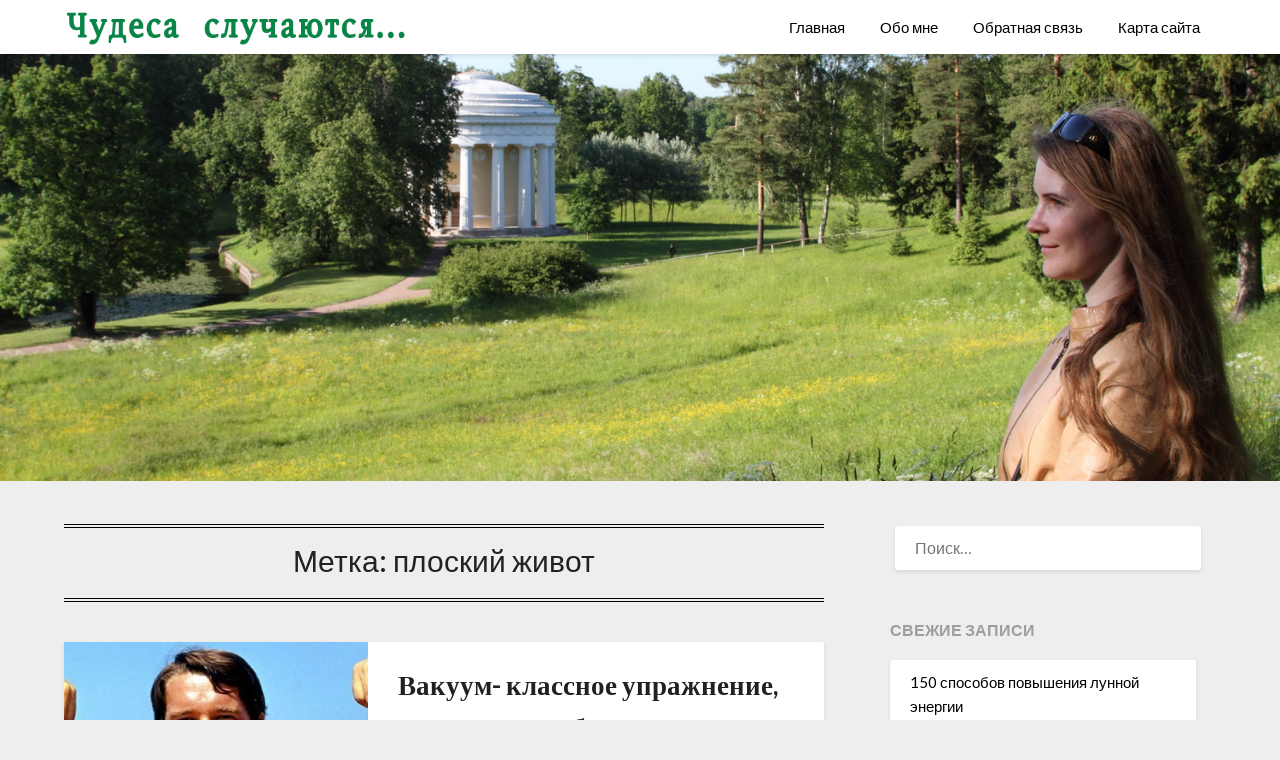

--- FILE ---
content_type: text/html; charset=UTF-8
request_url: https://mmiracle.ru/tag/ploskij-zhivot/
body_size: 12492
content:
<!doctype html>
<html lang="ru-RU" prefix="og: https://ogp.me/ns#">
<head>
	<meta charset="UTF-8">
	<meta name="viewport" content="width=device-width, initial-scale=1">
	<link rel="profile" href="http://gmpg.org/xfn/11">
		<style>img:is([sizes="auto" i], [sizes^="auto," i]) { contain-intrinsic-size: 3000px 1500px }</style>
	
<!-- SEO от Rank Math - https://rankmath.com/ -->
<title>Архивы плоский живот - Блог Марины Савониной</title>
<meta name="description" content="Блог Марины Савониной - плоский живот"/>
<meta name="robots" content="index, follow, max-snippet:-1, max-video-preview:-1, max-image-preview:large"/>
<link rel="canonical" href="https://mmiracle.ru/tag/ploskij-zhivot/" />
<meta property="og:locale" content="ru_RU" />
<meta property="og:type" content="article" />
<meta property="og:title" content="Архивы плоский живот - Блог Марины Савониной" />
<meta property="og:description" content="Блог Марины Савониной - плоский живот" />
<meta property="og:url" content="https://mmiracle.ru/tag/ploskij-zhivot/" />
<meta property="og:site_name" content="Блог Марины Савониной" />
<meta name="twitter:card" content="summary_large_image" />
<meta name="twitter:title" content="Архивы плоский живот - Блог Марины Савониной" />
<meta name="twitter:description" content="Блог Марины Савониной - плоский живот" />
<meta name="twitter:label1" content="Записи" />
<meta name="twitter:data1" content="1" />
<script type="application/ld+json" class="rank-math-schema">{"@context":"https://schema.org","@graph":[{"@type":"Person","@id":"https://mmiracle.ru/#person","name":"\u0411\u043b\u043e\u0433 \u041c\u0430\u0440\u0438\u043d\u044b \u0421\u0430\u0432\u043e\u043d\u0438\u043d\u043e\u0439","image":{"@type":"ImageObject","@id":"https://mmiracle.ru/#logo","url":"https://mmiracle.ru/wp-content/uploads/2019/05/cropped-Chudesa-sluchajutsya-v6-1.png","contentUrl":"https://mmiracle.ru/wp-content/uploads/2019/05/cropped-Chudesa-sluchajutsya-v6-1.png","caption":"\u0411\u043b\u043e\u0433 \u041c\u0430\u0440\u0438\u043d\u044b \u0421\u0430\u0432\u043e\u043d\u0438\u043d\u043e\u0439","inLanguage":"ru-RU","width":"1968","height":"200"}},{"@type":"WebSite","@id":"https://mmiracle.ru/#website","url":"https://mmiracle.ru","name":"\u0411\u043b\u043e\u0433 \u041c\u0430\u0440\u0438\u043d\u044b \u0421\u0430\u0432\u043e\u043d\u0438\u043d\u043e\u0439","publisher":{"@id":"https://mmiracle.ru/#person"},"inLanguage":"ru-RU"},{"@type":"CollectionPage","@id":"https://mmiracle.ru/tag/ploskij-zhivot/#webpage","url":"https://mmiracle.ru/tag/ploskij-zhivot/","name":"\u0410\u0440\u0445\u0438\u0432\u044b \u043f\u043b\u043e\u0441\u043a\u0438\u0439 \u0436\u0438\u0432\u043e\u0442 - \u0411\u043b\u043e\u0433 \u041c\u0430\u0440\u0438\u043d\u044b \u0421\u0430\u0432\u043e\u043d\u0438\u043d\u043e\u0439","isPartOf":{"@id":"https://mmiracle.ru/#website"},"inLanguage":"ru-RU"}]}</script>
<!-- /Rank Math WordPress SEO плагин -->

<link rel='dns-prefetch' href='//static.addtoany.com' />
<link rel='dns-prefetch' href='//fonts.googleapis.com' />
<link rel="alternate" type="application/rss+xml" title="Блог Марины Савониной &raquo; Лента" href="https://mmiracle.ru/feed/" />
<link rel="alternate" type="application/rss+xml" title="Блог Марины Савониной &raquo; Лента комментариев" href="https://mmiracle.ru/comments/feed/" />
<link rel="alternate" type="application/rss+xml" title="Блог Марины Савониной &raquo; Лента метки плоский живот" href="https://mmiracle.ru/tag/ploskij-zhivot/feed/" />
<script type="text/javascript">
/* <![CDATA[ */
window._wpemojiSettings = {"baseUrl":"https:\/\/s.w.org\/images\/core\/emoji\/16.0.1\/72x72\/","ext":".png","svgUrl":"https:\/\/s.w.org\/images\/core\/emoji\/16.0.1\/svg\/","svgExt":".svg","source":{"concatemoji":"https:\/\/mmiracle.ru\/wp-includes\/js\/wp-emoji-release.min.js?ver=6.8.3"}};
/*! This file is auto-generated */
!function(s,n){var o,i,e;function c(e){try{var t={supportTests:e,timestamp:(new Date).valueOf()};sessionStorage.setItem(o,JSON.stringify(t))}catch(e){}}function p(e,t,n){e.clearRect(0,0,e.canvas.width,e.canvas.height),e.fillText(t,0,0);var t=new Uint32Array(e.getImageData(0,0,e.canvas.width,e.canvas.height).data),a=(e.clearRect(0,0,e.canvas.width,e.canvas.height),e.fillText(n,0,0),new Uint32Array(e.getImageData(0,0,e.canvas.width,e.canvas.height).data));return t.every(function(e,t){return e===a[t]})}function u(e,t){e.clearRect(0,0,e.canvas.width,e.canvas.height),e.fillText(t,0,0);for(var n=e.getImageData(16,16,1,1),a=0;a<n.data.length;a++)if(0!==n.data[a])return!1;return!0}function f(e,t,n,a){switch(t){case"flag":return n(e,"\ud83c\udff3\ufe0f\u200d\u26a7\ufe0f","\ud83c\udff3\ufe0f\u200b\u26a7\ufe0f")?!1:!n(e,"\ud83c\udde8\ud83c\uddf6","\ud83c\udde8\u200b\ud83c\uddf6")&&!n(e,"\ud83c\udff4\udb40\udc67\udb40\udc62\udb40\udc65\udb40\udc6e\udb40\udc67\udb40\udc7f","\ud83c\udff4\u200b\udb40\udc67\u200b\udb40\udc62\u200b\udb40\udc65\u200b\udb40\udc6e\u200b\udb40\udc67\u200b\udb40\udc7f");case"emoji":return!a(e,"\ud83e\udedf")}return!1}function g(e,t,n,a){var r="undefined"!=typeof WorkerGlobalScope&&self instanceof WorkerGlobalScope?new OffscreenCanvas(300,150):s.createElement("canvas"),o=r.getContext("2d",{willReadFrequently:!0}),i=(o.textBaseline="top",o.font="600 32px Arial",{});return e.forEach(function(e){i[e]=t(o,e,n,a)}),i}function t(e){var t=s.createElement("script");t.src=e,t.defer=!0,s.head.appendChild(t)}"undefined"!=typeof Promise&&(o="wpEmojiSettingsSupports",i=["flag","emoji"],n.supports={everything:!0,everythingExceptFlag:!0},e=new Promise(function(e){s.addEventListener("DOMContentLoaded",e,{once:!0})}),new Promise(function(t){var n=function(){try{var e=JSON.parse(sessionStorage.getItem(o));if("object"==typeof e&&"number"==typeof e.timestamp&&(new Date).valueOf()<e.timestamp+604800&&"object"==typeof e.supportTests)return e.supportTests}catch(e){}return null}();if(!n){if("undefined"!=typeof Worker&&"undefined"!=typeof OffscreenCanvas&&"undefined"!=typeof URL&&URL.createObjectURL&&"undefined"!=typeof Blob)try{var e="postMessage("+g.toString()+"("+[JSON.stringify(i),f.toString(),p.toString(),u.toString()].join(",")+"));",a=new Blob([e],{type:"text/javascript"}),r=new Worker(URL.createObjectURL(a),{name:"wpTestEmojiSupports"});return void(r.onmessage=function(e){c(n=e.data),r.terminate(),t(n)})}catch(e){}c(n=g(i,f,p,u))}t(n)}).then(function(e){for(var t in e)n.supports[t]=e[t],n.supports.everything=n.supports.everything&&n.supports[t],"flag"!==t&&(n.supports.everythingExceptFlag=n.supports.everythingExceptFlag&&n.supports[t]);n.supports.everythingExceptFlag=n.supports.everythingExceptFlag&&!n.supports.flag,n.DOMReady=!1,n.readyCallback=function(){n.DOMReady=!0}}).then(function(){return e}).then(function(){var e;n.supports.everything||(n.readyCallback(),(e=n.source||{}).concatemoji?t(e.concatemoji):e.wpemoji&&e.twemoji&&(t(e.twemoji),t(e.wpemoji)))}))}((window,document),window._wpemojiSettings);
/* ]]> */
</script>
<style id='wp-emoji-styles-inline-css' type='text/css'>

	img.wp-smiley, img.emoji {
		display: inline !important;
		border: none !important;
		box-shadow: none !important;
		height: 1em !important;
		width: 1em !important;
		margin: 0 0.07em !important;
		vertical-align: -0.1em !important;
		background: none !important;
		padding: 0 !important;
	}
</style>
<link rel='stylesheet' id='wp-block-library-css' href='https://mmiracle.ru/wp-includes/css/dist/block-library/style.min.css?ver=6.8.3' type='text/css' media='all' />
<style id='classic-theme-styles-inline-css' type='text/css'>
/*! This file is auto-generated */
.wp-block-button__link{color:#fff;background-color:#32373c;border-radius:9999px;box-shadow:none;text-decoration:none;padding:calc(.667em + 2px) calc(1.333em + 2px);font-size:1.125em}.wp-block-file__button{background:#32373c;color:#fff;text-decoration:none}
</style>
<style id='global-styles-inline-css' type='text/css'>
:root{--wp--preset--aspect-ratio--square: 1;--wp--preset--aspect-ratio--4-3: 4/3;--wp--preset--aspect-ratio--3-4: 3/4;--wp--preset--aspect-ratio--3-2: 3/2;--wp--preset--aspect-ratio--2-3: 2/3;--wp--preset--aspect-ratio--16-9: 16/9;--wp--preset--aspect-ratio--9-16: 9/16;--wp--preset--color--black: #000000;--wp--preset--color--cyan-bluish-gray: #abb8c3;--wp--preset--color--white: #ffffff;--wp--preset--color--pale-pink: #f78da7;--wp--preset--color--vivid-red: #cf2e2e;--wp--preset--color--luminous-vivid-orange: #ff6900;--wp--preset--color--luminous-vivid-amber: #fcb900;--wp--preset--color--light-green-cyan: #7bdcb5;--wp--preset--color--vivid-green-cyan: #00d084;--wp--preset--color--pale-cyan-blue: #8ed1fc;--wp--preset--color--vivid-cyan-blue: #0693e3;--wp--preset--color--vivid-purple: #9b51e0;--wp--preset--gradient--vivid-cyan-blue-to-vivid-purple: linear-gradient(135deg,rgba(6,147,227,1) 0%,rgb(155,81,224) 100%);--wp--preset--gradient--light-green-cyan-to-vivid-green-cyan: linear-gradient(135deg,rgb(122,220,180) 0%,rgb(0,208,130) 100%);--wp--preset--gradient--luminous-vivid-amber-to-luminous-vivid-orange: linear-gradient(135deg,rgba(252,185,0,1) 0%,rgba(255,105,0,1) 100%);--wp--preset--gradient--luminous-vivid-orange-to-vivid-red: linear-gradient(135deg,rgba(255,105,0,1) 0%,rgb(207,46,46) 100%);--wp--preset--gradient--very-light-gray-to-cyan-bluish-gray: linear-gradient(135deg,rgb(238,238,238) 0%,rgb(169,184,195) 100%);--wp--preset--gradient--cool-to-warm-spectrum: linear-gradient(135deg,rgb(74,234,220) 0%,rgb(151,120,209) 20%,rgb(207,42,186) 40%,rgb(238,44,130) 60%,rgb(251,105,98) 80%,rgb(254,248,76) 100%);--wp--preset--gradient--blush-light-purple: linear-gradient(135deg,rgb(255,206,236) 0%,rgb(152,150,240) 100%);--wp--preset--gradient--blush-bordeaux: linear-gradient(135deg,rgb(254,205,165) 0%,rgb(254,45,45) 50%,rgb(107,0,62) 100%);--wp--preset--gradient--luminous-dusk: linear-gradient(135deg,rgb(255,203,112) 0%,rgb(199,81,192) 50%,rgb(65,88,208) 100%);--wp--preset--gradient--pale-ocean: linear-gradient(135deg,rgb(255,245,203) 0%,rgb(182,227,212) 50%,rgb(51,167,181) 100%);--wp--preset--gradient--electric-grass: linear-gradient(135deg,rgb(202,248,128) 0%,rgb(113,206,126) 100%);--wp--preset--gradient--midnight: linear-gradient(135deg,rgb(2,3,129) 0%,rgb(40,116,252) 100%);--wp--preset--font-size--small: 13px;--wp--preset--font-size--medium: 20px;--wp--preset--font-size--large: 36px;--wp--preset--font-size--x-large: 42px;--wp--preset--spacing--20: 0.44rem;--wp--preset--spacing--30: 0.67rem;--wp--preset--spacing--40: 1rem;--wp--preset--spacing--50: 1.5rem;--wp--preset--spacing--60: 2.25rem;--wp--preset--spacing--70: 3.38rem;--wp--preset--spacing--80: 5.06rem;--wp--preset--shadow--natural: 6px 6px 9px rgba(0, 0, 0, 0.2);--wp--preset--shadow--deep: 12px 12px 50px rgba(0, 0, 0, 0.4);--wp--preset--shadow--sharp: 6px 6px 0px rgba(0, 0, 0, 0.2);--wp--preset--shadow--outlined: 6px 6px 0px -3px rgba(255, 255, 255, 1), 6px 6px rgba(0, 0, 0, 1);--wp--preset--shadow--crisp: 6px 6px 0px rgba(0, 0, 0, 1);}:where(.is-layout-flex){gap: 0.5em;}:where(.is-layout-grid){gap: 0.5em;}body .is-layout-flex{display: flex;}.is-layout-flex{flex-wrap: wrap;align-items: center;}.is-layout-flex > :is(*, div){margin: 0;}body .is-layout-grid{display: grid;}.is-layout-grid > :is(*, div){margin: 0;}:where(.wp-block-columns.is-layout-flex){gap: 2em;}:where(.wp-block-columns.is-layout-grid){gap: 2em;}:where(.wp-block-post-template.is-layout-flex){gap: 1.25em;}:where(.wp-block-post-template.is-layout-grid){gap: 1.25em;}.has-black-color{color: var(--wp--preset--color--black) !important;}.has-cyan-bluish-gray-color{color: var(--wp--preset--color--cyan-bluish-gray) !important;}.has-white-color{color: var(--wp--preset--color--white) !important;}.has-pale-pink-color{color: var(--wp--preset--color--pale-pink) !important;}.has-vivid-red-color{color: var(--wp--preset--color--vivid-red) !important;}.has-luminous-vivid-orange-color{color: var(--wp--preset--color--luminous-vivid-orange) !important;}.has-luminous-vivid-amber-color{color: var(--wp--preset--color--luminous-vivid-amber) !important;}.has-light-green-cyan-color{color: var(--wp--preset--color--light-green-cyan) !important;}.has-vivid-green-cyan-color{color: var(--wp--preset--color--vivid-green-cyan) !important;}.has-pale-cyan-blue-color{color: var(--wp--preset--color--pale-cyan-blue) !important;}.has-vivid-cyan-blue-color{color: var(--wp--preset--color--vivid-cyan-blue) !important;}.has-vivid-purple-color{color: var(--wp--preset--color--vivid-purple) !important;}.has-black-background-color{background-color: var(--wp--preset--color--black) !important;}.has-cyan-bluish-gray-background-color{background-color: var(--wp--preset--color--cyan-bluish-gray) !important;}.has-white-background-color{background-color: var(--wp--preset--color--white) !important;}.has-pale-pink-background-color{background-color: var(--wp--preset--color--pale-pink) !important;}.has-vivid-red-background-color{background-color: var(--wp--preset--color--vivid-red) !important;}.has-luminous-vivid-orange-background-color{background-color: var(--wp--preset--color--luminous-vivid-orange) !important;}.has-luminous-vivid-amber-background-color{background-color: var(--wp--preset--color--luminous-vivid-amber) !important;}.has-light-green-cyan-background-color{background-color: var(--wp--preset--color--light-green-cyan) !important;}.has-vivid-green-cyan-background-color{background-color: var(--wp--preset--color--vivid-green-cyan) !important;}.has-pale-cyan-blue-background-color{background-color: var(--wp--preset--color--pale-cyan-blue) !important;}.has-vivid-cyan-blue-background-color{background-color: var(--wp--preset--color--vivid-cyan-blue) !important;}.has-vivid-purple-background-color{background-color: var(--wp--preset--color--vivid-purple) !important;}.has-black-border-color{border-color: var(--wp--preset--color--black) !important;}.has-cyan-bluish-gray-border-color{border-color: var(--wp--preset--color--cyan-bluish-gray) !important;}.has-white-border-color{border-color: var(--wp--preset--color--white) !important;}.has-pale-pink-border-color{border-color: var(--wp--preset--color--pale-pink) !important;}.has-vivid-red-border-color{border-color: var(--wp--preset--color--vivid-red) !important;}.has-luminous-vivid-orange-border-color{border-color: var(--wp--preset--color--luminous-vivid-orange) !important;}.has-luminous-vivid-amber-border-color{border-color: var(--wp--preset--color--luminous-vivid-amber) !important;}.has-light-green-cyan-border-color{border-color: var(--wp--preset--color--light-green-cyan) !important;}.has-vivid-green-cyan-border-color{border-color: var(--wp--preset--color--vivid-green-cyan) !important;}.has-pale-cyan-blue-border-color{border-color: var(--wp--preset--color--pale-cyan-blue) !important;}.has-vivid-cyan-blue-border-color{border-color: var(--wp--preset--color--vivid-cyan-blue) !important;}.has-vivid-purple-border-color{border-color: var(--wp--preset--color--vivid-purple) !important;}.has-vivid-cyan-blue-to-vivid-purple-gradient-background{background: var(--wp--preset--gradient--vivid-cyan-blue-to-vivid-purple) !important;}.has-light-green-cyan-to-vivid-green-cyan-gradient-background{background: var(--wp--preset--gradient--light-green-cyan-to-vivid-green-cyan) !important;}.has-luminous-vivid-amber-to-luminous-vivid-orange-gradient-background{background: var(--wp--preset--gradient--luminous-vivid-amber-to-luminous-vivid-orange) !important;}.has-luminous-vivid-orange-to-vivid-red-gradient-background{background: var(--wp--preset--gradient--luminous-vivid-orange-to-vivid-red) !important;}.has-very-light-gray-to-cyan-bluish-gray-gradient-background{background: var(--wp--preset--gradient--very-light-gray-to-cyan-bluish-gray) !important;}.has-cool-to-warm-spectrum-gradient-background{background: var(--wp--preset--gradient--cool-to-warm-spectrum) !important;}.has-blush-light-purple-gradient-background{background: var(--wp--preset--gradient--blush-light-purple) !important;}.has-blush-bordeaux-gradient-background{background: var(--wp--preset--gradient--blush-bordeaux) !important;}.has-luminous-dusk-gradient-background{background: var(--wp--preset--gradient--luminous-dusk) !important;}.has-pale-ocean-gradient-background{background: var(--wp--preset--gradient--pale-ocean) !important;}.has-electric-grass-gradient-background{background: var(--wp--preset--gradient--electric-grass) !important;}.has-midnight-gradient-background{background: var(--wp--preset--gradient--midnight) !important;}.has-small-font-size{font-size: var(--wp--preset--font-size--small) !important;}.has-medium-font-size{font-size: var(--wp--preset--font-size--medium) !important;}.has-large-font-size{font-size: var(--wp--preset--font-size--large) !important;}.has-x-large-font-size{font-size: var(--wp--preset--font-size--x-large) !important;}
:where(.wp-block-post-template.is-layout-flex){gap: 1.25em;}:where(.wp-block-post-template.is-layout-grid){gap: 1.25em;}
:where(.wp-block-columns.is-layout-flex){gap: 2em;}:where(.wp-block-columns.is-layout-grid){gap: 2em;}
:root :where(.wp-block-pullquote){font-size: 1.5em;line-height: 1.6;}
</style>
<link rel='stylesheet' id='fb-widget-frontend-style-css' href='https://mmiracle.ru/wp-content/plugins/facebook-pagelike-widget/assets/css/style.css?ver=1.0.0' type='text/css' media='all' />
<link rel='stylesheet' id='simply-gallery-block-frontend-css' href='https://mmiracle.ru/wp-content/plugins/simply-gallery-block/blocks/pgc_sgb.min.style.css?ver=3.3.2' type='text/css' media='all' />
<link rel='stylesheet' id='pgc-simply-gallery-plugin-lightbox-style-css' href='https://mmiracle.ru/wp-content/plugins/simply-gallery-block/plugins/pgc_sgb_lightbox.min.style.css?ver=3.3.2' type='text/css' media='all' />
<link rel='stylesheet' id='wsl-widget-css' href='https://mmiracle.ru/wp-content/plugins/wordpress-social-login/assets/css/style.css?ver=6.8.3' type='text/css' media='all' />
<link rel='stylesheet' id='ppress-frontend-css' href='https://mmiracle.ru/wp-content/plugins/wp-user-avatar/assets/css/frontend.min.css?ver=4.16.8' type='text/css' media='all' />
<link rel='stylesheet' id='ppress-flatpickr-css' href='https://mmiracle.ru/wp-content/plugins/wp-user-avatar/assets/flatpickr/flatpickr.min.css?ver=4.16.8' type='text/css' media='all' />
<link rel='stylesheet' id='ppress-select2-css' href='https://mmiracle.ru/wp-content/plugins/wp-user-avatar/assets/select2/select2.min.css?ver=6.8.3' type='text/css' media='all' />
<link rel='stylesheet' id='font-awesome-css' href='https://mmiracle.ru/wp-content/themes/bloggist/css/font-awesome.min.css?ver=6.8.3' type='text/css' media='all' />
<link rel='stylesheet' id='bloggist-style-css' href='https://mmiracle.ru/wp-content/themes/bloggist/style.css?ver=6.8.3' type='text/css' media='all' />
<link rel='stylesheet' id='bloggist-google-fonts-css' href='//fonts.googleapis.com/css?family=Lato%3A300%2C400%2C700%2C900&#038;ver=6.8.3' type='text/css' media='all' />
<link rel='stylesheet' id='addtoany-css' href='https://mmiracle.ru/wp-content/plugins/add-to-any/addtoany.min.css?ver=1.16' type='text/css' media='all' />
<script type="text/javascript" id="addtoany-core-js-before">
/* <![CDATA[ */
window.a2a_config=window.a2a_config||{};a2a_config.callbacks=[];a2a_config.overlays=[];a2a_config.templates={};a2a_localize = {
	Share: "Отправить",
	Save: "Сохранить",
	Subscribe: "Подписаться",
	Email: "E-mail",
	Bookmark: "В закладки!",
	ShowAll: "Показать все",
	ShowLess: "Показать остальное",
	FindServices: "Найти сервис(ы)",
	FindAnyServiceToAddTo: "Найти сервис и добавить",
	PoweredBy: "Работает на",
	ShareViaEmail: "Поделиться по электронной почте",
	SubscribeViaEmail: "Подписаться по электронной почте",
	BookmarkInYourBrowser: "Добавить в закладки",
	BookmarkInstructions: "Нажмите Ctrl+D или \u2318+D, чтобы добавить страницу в закладки",
	AddToYourFavorites: "Добавить в Избранное",
	SendFromWebOrProgram: "Отправлять с любого email-адреса или email-программы",
	EmailProgram: "Почтовая программа",
	More: "Подробнее&#8230;",
	ThanksForSharing: "Спасибо, что поделились!",
	ThanksForFollowing: "Спасибо за подписку!"
};
/* ]]> */
</script>
<script type="text/javascript" defer src="https://static.addtoany.com/menu/page.js" id="addtoany-core-js"></script>
<script type="text/javascript" src="https://mmiracle.ru/wp-includes/js/jquery/jquery.min.js?ver=3.7.1" id="jquery-core-js"></script>
<script type="text/javascript" src="https://mmiracle.ru/wp-includes/js/jquery/jquery-migrate.min.js?ver=3.4.1" id="jquery-migrate-js"></script>
<script type="text/javascript" defer src="https://mmiracle.ru/wp-content/plugins/add-to-any/addtoany.min.js?ver=1.1" id="addtoany-jquery-js"></script>
<script type="text/javascript" src="https://mmiracle.ru/wp-content/plugins/wp-user-avatar/assets/flatpickr/flatpickr.min.js?ver=4.16.8" id="ppress-flatpickr-js"></script>
<script type="text/javascript" src="https://mmiracle.ru/wp-content/plugins/wp-user-avatar/assets/select2/select2.min.js?ver=4.16.8" id="ppress-select2-js"></script>
<link rel="https://api.w.org/" href="https://mmiracle.ru/wp-json/" /><link rel="alternate" title="JSON" type="application/json" href="https://mmiracle.ru/wp-json/wp/v2/tags/96" /><link rel="EditURI" type="application/rsd+xml" title="RSD" href="https://mmiracle.ru/xmlrpc.php?rsd" />
<meta name="generator" content="WordPress 6.8.3" />
<!-- Google tag (gtag.js) -->
<script async src="https://www.googletagmanager.com/gtag/js?id=G-GN261T68XY"></script>
<script>
  window.dataLayer = window.dataLayer || [];
  function gtag(){dataLayer.push(arguments);}
  gtag('js', new Date());

  gtag('config', 'G-GN261T68XY');
</script><noscript><style>.simply-gallery-amp{ display: block !important; }</style></noscript><noscript><style>.sgb-preloader{ display: none !important; }</style></noscript>
		<style type="text/css">
		body, .site, .swidgets-wrap h3, .post-data-text { background: ; }
		.site-title a, .site-description { color: ; }
		.sheader { background-color:  !important; }
		.main-navigation ul li a, .main-navigation ul li .sub-arrow, .super-menu .toggle-mobile-menu,.toggle-mobile-menu:before, .mobile-menu-active .smenu-hide { color: #000000; }
		#smobile-menu.show .main-navigation ul ul.children.active, #smobile-menu.show .main-navigation ul ul.sub-menu.active, #smobile-menu.show .main-navigation ul li, .smenu-hide.toggle-mobile-menu.menu-toggle, #smobile-menu.show .main-navigation ul li, .primary-menu ul li ul.children li, .primary-menu ul li ul.sub-menu li, .primary-menu .pmenu, .super-menu { border-color: ; border-bottom-color: ; }
		#secondary .widget h3, #secondary .widget h3 a, #secondary .widget h4, #secondary .widget h1, #secondary .widget h2, #secondary .widget h5, #secondary .widget h6, #secondary .widget h4 a { color: ; }
		#secondary .widget a, #secondary a, #secondary .widget li a , #secondary span.sub-arrow{ color: ; }
		#secondary, #secondary .widget, #secondary .widget p, #secondary .widget li, .widget time.rpwe-time.published { color: ; }
		#secondary .swidgets-wrap, #secondary .widget ul li, .featured-sidebar .search-field { border-color: ; }
		.site-info, .footer-column-three input.search-submit, .footer-column-three p, .footer-column-three li, .footer-column-three td, .footer-column-three th, .footer-column-three caption { color: ; }
		.footer-column-three h3, .footer-column-three h4, .footer-column-three h5, .footer-column-three h6, .footer-column-three h1, .footer-column-three h2, .footer-column-three h4, .footer-column-three h3 a { color: ; }
		.footer-column-three a, .footer-column-three li a, .footer-column-three .widget a, .footer-column-three .sub-arrow { color: ; }
		.footer-column-three h3:after { background: ; }
		.site-info, .widget ul li, .footer-column-three input.search-field, .footer-column-three input.search-submit { border-color: ; }
		.site-footer { background-color: ; }
		.content-wrapper h2.entry-title a, .content-wrapper h2.entry-title a:hover, .content-wrapper h2.entry-title a:active, .content-wrapper h2.entry-title a:focus, .archive .page-header h1, .blogposts-list h2 a, .blogposts-list h2 a:hover, .blogposts-list h2 a:active, .search-results h1.page-title { color: ; }
		.blogposts-list .post-data-text, .blogposts-list .post-data-text a, .content-wrapper .post-data-text *{ color: ; }
		.blogposts-list p { color: ; }
		.page-numbers li a, .blogposts-list .blogpost-button { background: ; }
		.page-numbers li a, .blogposts-list .blogpost-button, span.page-numbers.dots, .page-numbers.current, .page-numbers li a:hover { color: ; }
		.archive .page-header h1, .search-results h1.page-title, .blogposts-list.fbox, span.page-numbers.dots, .page-numbers li a, .page-numbers.current { border-color: ; }
		.blogposts-list .post-data-divider { background: ; }
		.page .comments-area .comment-author, .page .comments-area .comment-author a, .page .comments-area .comments-title, .page .content-area h1, .page .content-area h2, .page .content-area h3, .page .content-area h4, .page .content-area h5, .page .content-area h6, .page .content-area th, .single  .comments-area .comment-author, .single .comments-area .comment-author a, .single .comments-area .comments-title, .single .content-area h1, .single .content-area h2, .single .content-area h3, .single .content-area h4, .single .content-area h5, .single .content-area h6, .single .content-area th, .search-no-results h1, .error404 h1 { color: ; }
		.single .post-data-text, .page .post-data-text, .page .post-data-text a, .single .post-data-text a, .comments-area .comment-meta .comment-metadata a, .single .post-data-text * { color: ; }
		.page .content-area p, .page article, .page .content-area table, .page .content-area dd, .page .content-area dt, .page .content-area address, .page .content-area .entry-content, .page .content-area li, .page .content-area ol, .single .content-area p, .single article, .single .content-area table, .single .content-area dd, .single .content-area dt, .single .content-area address, .single .entry-content, .single .content-area li, .single .content-area ol, .search-no-results .page-content p { color: ; }
		.single .entry-content a, .page .entry-content a, .comment-content a, .comments-area .reply a, .logged-in-as a, .comments-area .comment-respond a { color: ; }
		.comments-area p.form-submit input { background: ; }
		.error404 .page-content p, .error404 input.search-submit, .search-no-results input.search-submit { color: ; }
		.page .comments-area, .page article.fbox, .page article tr, .page .comments-area ol.comment-list ol.children li, .page .comments-area ol.comment-list .comment, .single .comments-area, .single article.fbox, .single article tr, .comments-area ol.comment-list ol.children li, .comments-area ol.comment-list .comment, .error404 main#main, .error404 .search-form label, .search-no-results .search-form label, .error404 input.search-submit, .search-no-results input.search-submit, .error404 main#main, .search-no-results section.fbox.no-results.not-found{ border-color: ; }
		.single .post-data-divider, .page .post-data-divider { background: ; }
		.single .comments-area p.form-submit input, .page .comments-area p.form-submit input { color: ; }
		.bottom-header-wrapper { padding-top: px; }
		.bottom-header-wrapper { padding-bottom: px; }
		.bottom-header-wrapper { background: ; }
		.bottom-header-wrapper *{ color: ; }
		.header-widget a, .header-widget li a, .header-widget i.fa { color: ; }
		.header-widget, .header-widget p, .header-widget li, .header-widget .textwidget { color: ; }
		.header-widget .widget-title, .header-widget h1, .header-widget h3, .header-widget h2, .header-widget h4, .header-widget h5, .header-widget h6{ color: ; }
		.header-widget.swidgets-wrap, .header-widget ul li, .header-widget .search-field { border-color: ; }
		.bottom-header-title, .bottom-header-paragraph{ color: ; }

		#secondary .widget-title-lines:after, #secondary .widget-title-lines:before { background: ; }


		.header-widgets-wrapper .swidgets-wrap{ background: ; }
		.top-nav-wrapper, .primary-menu .pmenu, .super-menu, #smobile-menu, .primary-menu ul li ul.children, .primary-menu ul li ul.sub-menu { background-color: ; }
		#secondary .widget li, #secondary input.search-field, #secondary div#calendar_wrap, #secondary .tagcloud, #secondary .textwidget{ background: ; }
		#secondary .swidget { border-color: ; }
		.archive article.fbox, .search-results article.fbox, .blog article.fbox { background: ; }


		.comments-area, .single article.fbox, .page article.fbox { background: ; }
		</style>
		<style type="text/css">.recentcomments a{display:inline !important;padding:0 !important;margin:0 !important;}</style>		<style type="text/css">


	.site-title a,
		.site-description,
		.logofont {
			color: #blank;
		}

		a.logofont {
		position: absolute;
		clip: rect(1px, 1px, 1px, 1px);
		display:none;
	}
	
		https://mmiracle.ru/wp-content/uploads/2019/05/IMG_2357_crop.jpg"
				a.logofont{
			position: absolute;
			clip: rect(1px, 1px, 1px, 1px);
			display:none;
		}
				</style>
		<link rel="icon" href="https://mmiracle.ru/wp-content/uploads/2019/05/cropped-favicon_virgo_green_v2-32x32.png" sizes="32x32" />
<link rel="icon" href="https://mmiracle.ru/wp-content/uploads/2019/05/cropped-favicon_virgo_green_v2-192x192.png" sizes="192x192" />
<link rel="apple-touch-icon" href="https://mmiracle.ru/wp-content/uploads/2019/05/cropped-favicon_virgo_green_v2-180x180.png" />
<meta name="msapplication-TileImage" content="https://mmiracle.ru/wp-content/uploads/2019/05/cropped-favicon_virgo_green_v2-270x270.png" />
		<style type="text/css" id="wp-custom-css">
			.primary-menu a {
	color:#000;
}
.primary-menu a:hover {
	color:#00712B;
}
.single h2.comments-title {
	font-weight: 100;
}		</style>
						<style type="text/css" id="c4wp-checkout-css">
					.woocommerce-checkout .c4wp_captcha_field {
						margin-bottom: 10px;
						margin-top: 15px;
						position: relative;
						display: inline-block;
					}
				</style>
							<style type="text/css" id="c4wp-v3-lp-form-css">
				.login #login, .login #lostpasswordform {
					min-width: 350px !important;
				}
				.wpforms-field-c4wp iframe {
					width: 100% !important;
				}
			</style>
			</head>

<body class="archive tag tag-ploskij-zhivot tag-96 wp-custom-logo wp-theme-bloggist hfeed header-image">
		<a class="skip-link screen-reader-text" href="#primary">Перейти к содержимому</a>
	<div id="page" class="site">

		<header id="masthead" class="sheader site-header clearfix">
			<nav id="primary-site-navigation" class="primary-menu main-navigation clearfix">

				<a href="#" id="pull" class="smenu-hide toggle-mobile-menu menu-toggle" aria-controls="secondary-menu" aria-expanded="false">Меню</a>
				<div class="top-nav-wrapper">
					<div class="content-wrap">
						<div class="logo-container"> 

															<a href="https://mmiracle.ru/" class="custom-logo-link" rel="home"><img width="1968" height="200" src="https://mmiracle.ru/wp-content/uploads/2019/05/cropped-Chudesa-sluchajutsya-v6-1.png" class="custom-logo" alt="Блог Марины Савониной" decoding="async" fetchpriority="high" srcset="https://mmiracle.ru/wp-content/uploads/2019/05/cropped-Chudesa-sluchajutsya-v6-1.png 1968w, https://mmiracle.ru/wp-content/uploads/2019/05/cropped-Chudesa-sluchajutsya-v6-1-300x30.png 300w, https://mmiracle.ru/wp-content/uploads/2019/05/cropped-Chudesa-sluchajutsya-v6-1-768x78.png 768w, https://mmiracle.ru/wp-content/uploads/2019/05/cropped-Chudesa-sluchajutsya-v6-1-1024x104.png 1024w, https://mmiracle.ru/wp-content/uploads/2019/05/cropped-Chudesa-sluchajutsya-v6-1-850x86.png 850w" sizes="(max-width: 1968px) 100vw, 1968px" /></a>																	<a class="logofont" href="https://mmiracle.ru/" rel="home">Блог Марины Савониной</a>
								
							</div>
							<div class="center-main-menu">
								<div class="menu-menu-header-container"><ul id="primary-menu" class="pmenu"><li id="menu-item-139" class="menu-item menu-item-type-custom menu-item-object-custom menu-item-home menu-item-139"><a href="https://mmiracle.ru/">Главная</a></li>
<li id="menu-item-137" class="menu-item menu-item-type-post_type menu-item-object-page menu-item-137"><a href="https://mmiracle.ru/obo-mne/">Обо мне</a></li>
<li id="menu-item-138" class="menu-item menu-item-type-post_type menu-item-object-page menu-item-138"><a href="https://mmiracle.ru/obratnaya-svyaz/">Обратная связь</a></li>
<li id="menu-item-136" class="menu-item menu-item-type-post_type menu-item-object-page menu-item-136"><a href="https://mmiracle.ru/karta-sajta/">Карта сайта</a></li>
</ul></div>							</div>
						</div>
					</div>
				</nav>

				<div class="super-menu clearfix">
					<div class="super-menu-inner">
													<a href="https://mmiracle.ru/" class="custom-logo-link" rel="home"><img width="1968" height="200" src="https://mmiracle.ru/wp-content/uploads/2019/05/cropped-Chudesa-sluchajutsya-v6-1.png" class="custom-logo" alt="Блог Марины Савониной" decoding="async" srcset="https://mmiracle.ru/wp-content/uploads/2019/05/cropped-Chudesa-sluchajutsya-v6-1.png 1968w, https://mmiracle.ru/wp-content/uploads/2019/05/cropped-Chudesa-sluchajutsya-v6-1-300x30.png 300w, https://mmiracle.ru/wp-content/uploads/2019/05/cropped-Chudesa-sluchajutsya-v6-1-768x78.png 768w, https://mmiracle.ru/wp-content/uploads/2019/05/cropped-Chudesa-sluchajutsya-v6-1-1024x104.png 1024w, https://mmiracle.ru/wp-content/uploads/2019/05/cropped-Chudesa-sluchajutsya-v6-1-850x86.png 850w" sizes="(max-width: 1968px) 100vw, 1968px" /></a>															<a class="logofont" href="https://mmiracle.ru/" rel="home">Блог Марины Савониной</a>
							
							<a href="#" id="pull" class="toggle-mobile-menu menu-toggle" aria-controls="secondary-menu" aria-expanded="false">

							</a>
						</div>
					</div>
					<div id="mobile-menu-overlay"></div>
				</header>


				<!-- Header img -->
									<div class="bottom-header-wrapper">
						<div class="bottom-header-text">
																				</div>
						<img src="https://mmiracle.ru/wp-content/uploads/2019/05/IMG_2357_crop.jpg" alt="Блог Марины Савониной" />
					</div>
								<!-- / Header img -->

				<div class="content-wrap">


					<!-- Upper widgets -->
					<div class="header-widgets-wrapper">
						
						
											</div>
					<!-- / Upper widgets -->


				</div>

				<div id="content" class="site-content clearfix">
					<div class="content-wrap">

	<div id="primary" class="featured-content content-area">
		<main id="main" class="site-main">

		
			<header class="fbox page-header">
				<h1 class="page-title">Метка: <span>плоский живот</span></h1>			</header><!-- .page-header -->

			
<article id="post-277" class="posts-entry fbox blogposts-list post-277 post type-post status-publish format-standard has-post-thumbnail hentry category-fitnes category-zhenskie-praktiki tag-bodibilding tag-vakuum tag-vakuum-zhivota tag-diastaz tag-kak-ubrat-diastaz tag-krasivaya-figura tag-ploskij-zhivot tag-poleznye-privychki tag-strojnoe-telo tag-uprazhnenie-dlya-ploskogo-zhivota tag-shvarcenegger">
		<div class="featured-img-box">
		<a href="https://mmiracle.ru/zhenskie-praktiki/vakuum-klassnoe-uprazhnenie-pomogajushhee-ubrat-zhivot/" class="featured-thumbnail" rel="bookmark">
			<div class="featured-thumbnail-inner" style="background-image:url(https://mmiracle.ru/wp-content/uploads/2019/08/highres_270613597.jpeg);"> 
			</div>
		</a>
		<div class="content-wrapper">
		<header class="entry-header">
			<h2 class="entry-title"><a href="https://mmiracle.ru/zhenskie-praktiki/vakuum-klassnoe-uprazhnenie-pomogajushhee-ubrat-zhivot/" rel="bookmark">Вакуум- классное упражнение, помогающее убрать &#171;живот&#187;</a></h2>			<div class="entry-meta">
				<div class="blog-data-wrapper">
					<div class="post-data-divider"></div>
					<div class="post-data-positioning">
						<div class="post-data-text">
							<span class="posted-on">Опубликовано в <a href="https://mmiracle.ru/zhenskie-praktiki/vakuum-klassnoe-uprazhnenie-pomogajushhee-ubrat-zhivot/" rel="bookmark"><time class="entry-date published" datetime="2019-08-07T15:55:36+03:00">07.08.2019</time><time class="updated" datetime="2019-08-07T15:55:37+03:00">07.08.2019</time></a></span><span class="byline"> от <span class="author vcard"><a class="url fn n" href="https://mmiracle.ru/author/marina/">Марина</a></span></span>						</div>
					</div>
				</div>
			</div><!-- .entry-meta -->
					</header><!-- .entry-header -->

		<div class="entry-content">
			<p>Узкая талия и плоский живот – обязательный атрибут спортивной фигуры. Но ни одна программа тренировок «плоский живот за 15 минут в день» тут не поможет, что бы ни обещала реклама. Главное условие для сжигания жира на животе – это правильное питание. Вы должны тратить больше калорий, чем получать с пищей. Но есть одно упражнение, которое&#8230;</p>
<div class="addtoany_share_save_container addtoany_content addtoany_content_bottom"><div class="a2a_kit a2a_kit_size_32 addtoany_list" data-a2a-url="https://mmiracle.ru/zhenskie-praktiki/vakuum-klassnoe-uprazhnenie-pomogajushhee-ubrat-zhivot/" data-a2a-title="Вакуум- классное упражнение, помогающее убрать «живот»"><a class="a2a_button_vk" href="https://www.addtoany.com/add_to/vk?linkurl=https%3A%2F%2Fmmiracle.ru%2Fzhenskie-praktiki%2Fvakuum-klassnoe-uprazhnenie-pomogajushhee-ubrat-zhivot%2F&amp;linkname=%D0%92%D0%B0%D0%BA%D1%83%D1%83%D0%BC-%20%D0%BA%D0%BB%D0%B0%D1%81%D1%81%D0%BD%D0%BE%D0%B5%20%D1%83%D0%BF%D1%80%D0%B0%D0%B6%D0%BD%D0%B5%D0%BD%D0%B8%D0%B5%2C%20%D0%BF%D0%BE%D0%BC%D0%BE%D0%B3%D0%B0%D1%8E%D1%89%D0%B5%D0%B5%20%D1%83%D0%B1%D1%80%D0%B0%D1%82%D1%8C%20%C2%AB%D0%B6%D0%B8%D0%B2%D0%BE%D1%82%C2%BB" title="VK" rel="nofollow noopener" target="_blank"></a><a class="a2a_button_twitter" href="https://www.addtoany.com/add_to/twitter?linkurl=https%3A%2F%2Fmmiracle.ru%2Fzhenskie-praktiki%2Fvakuum-klassnoe-uprazhnenie-pomogajushhee-ubrat-zhivot%2F&amp;linkname=%D0%92%D0%B0%D0%BA%D1%83%D1%83%D0%BC-%20%D0%BA%D0%BB%D0%B0%D1%81%D1%81%D0%BD%D0%BE%D0%B5%20%D1%83%D0%BF%D1%80%D0%B0%D0%B6%D0%BD%D0%B5%D0%BD%D0%B8%D0%B5%2C%20%D0%BF%D0%BE%D0%BC%D0%BE%D0%B3%D0%B0%D1%8E%D1%89%D0%B5%D0%B5%20%D1%83%D0%B1%D1%80%D0%B0%D1%82%D1%8C%20%C2%AB%D0%B6%D0%B8%D0%B2%D0%BE%D1%82%C2%BB" title="Twitter" rel="nofollow noopener" target="_blank"></a><a class="a2a_button_whatsapp" href="https://www.addtoany.com/add_to/whatsapp?linkurl=https%3A%2F%2Fmmiracle.ru%2Fzhenskie-praktiki%2Fvakuum-klassnoe-uprazhnenie-pomogajushhee-ubrat-zhivot%2F&amp;linkname=%D0%92%D0%B0%D0%BA%D1%83%D1%83%D0%BC-%20%D0%BA%D0%BB%D0%B0%D1%81%D1%81%D0%BD%D0%BE%D0%B5%20%D1%83%D0%BF%D1%80%D0%B0%D0%B6%D0%BD%D0%B5%D0%BD%D0%B8%D0%B5%2C%20%D0%BF%D0%BE%D0%BC%D0%BE%D0%B3%D0%B0%D1%8E%D1%89%D0%B5%D0%B5%20%D1%83%D0%B1%D1%80%D0%B0%D1%82%D1%8C%20%C2%AB%D0%B6%D0%B8%D0%B2%D0%BE%D1%82%C2%BB" title="WhatsApp" rel="nofollow noopener" target="_blank"></a><a class="a2a_button_linkedin" href="https://www.addtoany.com/add_to/linkedin?linkurl=https%3A%2F%2Fmmiracle.ru%2Fzhenskie-praktiki%2Fvakuum-klassnoe-uprazhnenie-pomogajushhee-ubrat-zhivot%2F&amp;linkname=%D0%92%D0%B0%D0%BA%D1%83%D1%83%D0%BC-%20%D0%BA%D0%BB%D0%B0%D1%81%D1%81%D0%BD%D0%BE%D0%B5%20%D1%83%D0%BF%D1%80%D0%B0%D0%B6%D0%BD%D0%B5%D0%BD%D0%B8%D0%B5%2C%20%D0%BF%D0%BE%D0%BC%D0%BE%D0%B3%D0%B0%D1%8E%D1%89%D0%B5%D0%B5%20%D1%83%D0%B1%D1%80%D0%B0%D1%82%D1%8C%20%C2%AB%D0%B6%D0%B8%D0%B2%D0%BE%D1%82%C2%BB" title="LinkedIn" rel="nofollow noopener" target="_blank"></a><a class="a2a_dd addtoany_share_save addtoany_share" href="https://www.addtoany.com/share"></a></div></div>				<div class="text-center">
					<a href="https://mmiracle.ru/zhenskie-praktiki/vakuum-klassnoe-uprazhnenie-pomogajushhee-ubrat-zhivot/" class="blogpost-button">+</a>
				</div>
			</div><!-- .entry-content -->

		</div>
		</div>
	</article><!-- #post-277 -->
<div class="text-center"></div>
		</main><!-- #main -->
	</div><!-- #primary -->


<aside id="secondary" class="featured-sidebar widget-area">
	<section id="search-2" class="fbox swidgets-wrap widget widget_search"><form role="search" method="get" class="search-form" action="https://mmiracle.ru/">
				<label>
					<span class="screen-reader-text">Найти:</span>
					<input type="search" class="search-field" placeholder="Поиск&hellip;" value="" name="s" />
				</label>
				<input type="submit" class="search-submit" value="Поиск" />
			</form></section>
		<section id="recent-posts-2" class="fbox swidgets-wrap widget widget_recent_entries">
		<div class="sidebar-headline-wrapper"><div class="sidebarlines-wrapper"><div class="widget-title-lines"></div></div><h4 class="widget-title">Свежие записи</h4></div>
		<ul>
											<li>
					<a href="https://mmiracle.ru/zhenskie-praktiki/150-sposobov-povysheniya-lunnoj-energii/">150 способов повышения лунной энергии</a>
									</li>
											<li>
					<a href="https://mmiracle.ru/jumor/vezuchij-dyadya-mitya-anekdot-s-prostorov-interneta/">Везучий дядя Митя ( анекдот с просторов интернета)</a>
									</li>
											<li>
					<a href="https://mmiracle.ru/zhenskie-praktiki/dragocennye-kamni-zhenstvennosti-umenie-ljubit/">Драгоценные камни женственности – умение любить</a>
									</li>
											<li>
					<a href="https://mmiracle.ru/zhenskie-praktiki/vtoroj-dragocennyj-kamen-zhenstvennosti-slabost/">Второй драгоценный камень женственности &#8212; слабость</a>
									</li>
											<li>
					<a href="https://mmiracle.ru/zhenskie-praktiki/pervyj-postulat-zhenstvennosti-passivnost/">Первый постулат женственности — пассивность</a>
									</li>
					</ul>

		</section><section id="recent-comments-2" class="fbox swidgets-wrap widget widget_recent_comments"><div class="sidebar-headline-wrapper"><div class="sidebarlines-wrapper"><div class="widget-title-lines"></div></div><h4 class="widget-title">Свежие комментарии</h4></div><ul id="recentcomments"><li class="recentcomments"><span class="comment-author-link">Никита</span> к записи <a href="https://mmiracle.ru/recepty/belkovyj-pirog/#comment-20238">Белковый пирог</a></li><li class="recentcomments"><span class="comment-author-link">Никита</span> к записи <a href="https://mmiracle.ru/recepty/domashnie-burgery/#comment-20237">Домашние бургеры</a></li><li class="recentcomments"><span class="comment-author-link">Никита</span> к записи <a href="https://mmiracle.ru/recepty/kulich/#comment-20236">Кулич</a></li><li class="recentcomments"><span class="comment-author-link">Никита</span> к записи <a href="https://mmiracle.ru/recepty/domashnij-rzhanoj-hleb-na-zakvaske/#comment-20235">Домашний ржаной хлеб на закваске</a></li><li class="recentcomments"><span class="comment-author-link">Оксана</span> к записи <a href="https://mmiracle.ru/zhenskie-praktiki/gotovka-eto-sposob-vernutsya-k-sebe-pochuvstvovat-radost-soedinitsya-s-blizkimi/#comment-20234">Готовка — это способ вернуться к себе, почувствовать радость, соединиться с близкими</a></li></ul></section><section id="categories-2" class="fbox swidgets-wrap widget widget_categories"><div class="sidebar-headline-wrapper"><div class="sidebarlines-wrapper"><div class="widget-title-lines"></div></div><h4 class="widget-title">Рубрики</h4></div>
			<ul>
					<li class="cat-item cat-item-1"><a href="https://mmiracle.ru/category/bez-rubriki/">Без рубрики</a> (3)
</li>
	<li class="cat-item cat-item-9"><a href="https://mmiracle.ru/category/deti/">Дети</a> (7)
</li>
	<li class="cat-item cat-item-267"><a href="https://mmiracle.ru/category/dom-byt/">Дом, быт</a> (12)
</li>
	<li class="cat-item cat-item-4"><a href="https://mmiracle.ru/category/zhenskie-praktiki/">Женские практики</a> (37)
</li>
	<li class="cat-item cat-item-116"><a href="https://mmiracle.ru/category/psihologiya/">Психология</a> (29)
</li>
	<li class="cat-item cat-item-2"><a href="https://mmiracle.ru/category/recepty/">Рецепты</a> (44)
<ul class='children'>
	<li class="cat-item cat-item-7"><a href="https://mmiracle.ru/category/recepty/vegetarianskie/">Вегетарианские</a> (16)
</li>
	<li class="cat-item cat-item-3"><a href="https://mmiracle.ru/category/recepty/internationalnaya-kuhnya/">Интернациональная кухня</a> (17)
</li>
	<li class="cat-item cat-item-8"><a href="https://mmiracle.ru/category/recepty/russkaya-kuhnya/">Русская кухня</a> (18)
</li>
</ul>
</li>
	<li class="cat-item cat-item-304"><a href="https://mmiracle.ru/category/rod/">Род</a> (3)
</li>
	<li class="cat-item cat-item-94"><a href="https://mmiracle.ru/category/fitnes/">Фитнес</a> (2)
</li>
	<li class="cat-item cat-item-687"><a href="https://mmiracle.ru/category/jumor/">Юмор</a> (2)
</li>
			</ul>

			</section><section id="archives-2" class="fbox swidgets-wrap widget widget_archive"><div class="sidebar-headline-wrapper"><div class="sidebarlines-wrapper"><div class="widget-title-lines"></div></div><h4 class="widget-title">Архивы</h4></div>
			<ul>
					<li><a href='https://mmiracle.ru/2025/11/'>Ноябрь 2025</a></li>
	<li><a href='https://mmiracle.ru/2025/10/'>Октябрь 2025</a></li>
	<li><a href='https://mmiracle.ru/2025/06/'>Июнь 2025</a></li>
	<li><a href='https://mmiracle.ru/2025/05/'>Май 2025</a></li>
	<li><a href='https://mmiracle.ru/2025/02/'>Февраль 2025</a></li>
	<li><a href='https://mmiracle.ru/2025/01/'>Январь 2025</a></li>
	<li><a href='https://mmiracle.ru/2024/12/'>Декабрь 2024</a></li>
	<li><a href='https://mmiracle.ru/2024/10/'>Октябрь 2024</a></li>
	<li><a href='https://mmiracle.ru/2024/07/'>Июль 2024</a></li>
	<li><a href='https://mmiracle.ru/2024/06/'>Июнь 2024</a></li>
	<li><a href='https://mmiracle.ru/2024/05/'>Май 2024</a></li>
	<li><a href='https://mmiracle.ru/2024/04/'>Апрель 2024</a></li>
	<li><a href='https://mmiracle.ru/2023/03/'>Март 2023</a></li>
	<li><a href='https://mmiracle.ru/2022/10/'>Октябрь 2022</a></li>
	<li><a href='https://mmiracle.ru/2022/09/'>Сентябрь 2022</a></li>
	<li><a href='https://mmiracle.ru/2022/08/'>Август 2022</a></li>
	<li><a href='https://mmiracle.ru/2021/06/'>Июнь 2021</a></li>
	<li><a href='https://mmiracle.ru/2019/08/'>Август 2019</a></li>
	<li><a href='https://mmiracle.ru/2019/07/'>Июль 2019</a></li>
	<li><a href='https://mmiracle.ru/2019/06/'>Июнь 2019</a></li>
	<li><a href='https://mmiracle.ru/2019/05/'>Май 2019</a></li>
			</ul>

			</section><section id="meta-2" class="fbox swidgets-wrap widget widget_meta"><div class="sidebar-headline-wrapper"><div class="sidebarlines-wrapper"><div class="widget-title-lines"></div></div><h4 class="widget-title">Мета</h4></div>
		<ul>
						<li><a rel="nofollow" href="https://mmiracle.ru/login/">Войти</a></li>
			<li><a href="https://mmiracle.ru/feed/">Лента записей</a></li>
			<li><a href="https://mmiracle.ru/comments/feed/">Лента комментариев</a></li>

			<li><a href="https://ru.wordpress.org/">WordPress.org</a></li>
		</ul>

		</section><section id="a2a_share_save_widget-2" class="fbox swidgets-wrap widget widget_a2a_share_save_widget"><div class="a2a_kit a2a_kit_size_32 addtoany_list"><a class="a2a_button_vk" href="https://www.addtoany.com/add_to/vk?linkurl=https%3A%2F%2Fmmiracle.ru%2Ftag%2Fploskij-zhivot%2F&amp;linkname=%D0%90%D1%80%D1%85%D0%B8%D0%B2%D1%8B%20%D0%BF%D0%BB%D0%BE%D1%81%D0%BA%D0%B8%D0%B9%20%D0%B6%D0%B8%D0%B2%D0%BE%D1%82%20-%20%D0%91%D0%BB%D0%BE%D0%B3%20%D0%9C%D0%B0%D1%80%D0%B8%D0%BD%D1%8B%20%D0%A1%D0%B0%D0%B2%D0%BE%D0%BD%D0%B8%D0%BD%D0%BE%D0%B9" title="VK" rel="nofollow noopener" target="_blank"></a><a class="a2a_button_twitter" href="https://www.addtoany.com/add_to/twitter?linkurl=https%3A%2F%2Fmmiracle.ru%2Ftag%2Fploskij-zhivot%2F&amp;linkname=%D0%90%D1%80%D1%85%D0%B8%D0%B2%D1%8B%20%D0%BF%D0%BB%D0%BE%D1%81%D0%BA%D0%B8%D0%B9%20%D0%B6%D0%B8%D0%B2%D0%BE%D1%82%20-%20%D0%91%D0%BB%D0%BE%D0%B3%20%D0%9C%D0%B0%D1%80%D0%B8%D0%BD%D1%8B%20%D0%A1%D0%B0%D0%B2%D0%BE%D0%BD%D0%B8%D0%BD%D0%BE%D0%B9" title="Twitter" rel="nofollow noopener" target="_blank"></a><a class="a2a_button_whatsapp" href="https://www.addtoany.com/add_to/whatsapp?linkurl=https%3A%2F%2Fmmiracle.ru%2Ftag%2Fploskij-zhivot%2F&amp;linkname=%D0%90%D1%80%D1%85%D0%B8%D0%B2%D1%8B%20%D0%BF%D0%BB%D0%BE%D1%81%D0%BA%D0%B8%D0%B9%20%D0%B6%D0%B8%D0%B2%D0%BE%D1%82%20-%20%D0%91%D0%BB%D0%BE%D0%B3%20%D0%9C%D0%B0%D1%80%D0%B8%D0%BD%D1%8B%20%D0%A1%D0%B0%D0%B2%D0%BE%D0%BD%D0%B8%D0%BD%D0%BE%D0%B9" title="WhatsApp" rel="nofollow noopener" target="_blank"></a><a class="a2a_button_linkedin" href="https://www.addtoany.com/add_to/linkedin?linkurl=https%3A%2F%2Fmmiracle.ru%2Ftag%2Fploskij-zhivot%2F&amp;linkname=%D0%90%D1%80%D1%85%D0%B8%D0%B2%D1%8B%20%D0%BF%D0%BB%D0%BE%D1%81%D0%BA%D0%B8%D0%B9%20%D0%B6%D0%B8%D0%B2%D0%BE%D1%82%20-%20%D0%91%D0%BB%D0%BE%D0%B3%20%D0%9C%D0%B0%D1%80%D0%B8%D0%BD%D1%8B%20%D0%A1%D0%B0%D0%B2%D0%BE%D0%BD%D0%B8%D0%BD%D0%BE%D0%B9" title="LinkedIn" rel="nofollow noopener" target="_blank"></a><a class="a2a_dd addtoany_share_save addtoany_share" href="https://www.addtoany.com/share"></a></div></section></aside><!-- #secondary -->
</div>
</div><!-- #content -->

<footer id="colophon" class="site-footer clearfix">

	<div class="content-wrap">
		
			
			
		</div>

		<div class="site-info">

			<!-- &copy;2026 Блог Марины Савониной -->
			&copy; 2019-2026 <a href="https://mmiracle.ru/" rel="home">Блог Марины Савониной</a>
		</div><!-- .site-info -->
	</div>



</footer><!-- #colophon -->
</div><!-- #page -->

<div id="smobile-menu" class="mobile-only"></div>
<div id="mobile-menu-overlay"></div>

<script type="speculationrules">
{"prefetch":[{"source":"document","where":{"and":[{"href_matches":"\/*"},{"not":{"href_matches":["\/wp-*.php","\/wp-admin\/*","\/wp-content\/uploads\/*","\/wp-content\/*","\/wp-content\/plugins\/*","\/wp-content\/themes\/bloggist\/*","\/*\\?(.+)"]}},{"not":{"selector_matches":"a[rel~=\"nofollow\"]"}},{"not":{"selector_matches":".no-prefetch, .no-prefetch a"}}]},"eagerness":"conservative"}]}
</script>
<script type="text/javascript" id="pgc-simply-gallery-plugin-lightbox-script-js-extra">
/* <![CDATA[ */
var PGC_SGB_LIGHTBOX = {"lightboxPreset":null,"postType":"post","lightboxSettigs":""};
/* ]]> */
</script>
<script type="text/javascript" src="https://mmiracle.ru/wp-content/plugins/simply-gallery-block/plugins/pgc_sgb_lightbox.min.js?ver=3.3.2" id="pgc-simply-gallery-plugin-lightbox-script-js"></script>
<script type="text/javascript" id="ppress-frontend-script-js-extra">
/* <![CDATA[ */
var pp_ajax_form = {"ajaxurl":"https:\/\/mmiracle.ru\/wp-admin\/admin-ajax.php","confirm_delete":"\u0412\u044b \u0443\u0432\u0435\u0440\u0435\u043d\u044b?","deleting_text":"\u0423\u0434\u0430\u043b\u0435\u043d\u0438\u0435...","deleting_error":"\u041f\u0440\u043e\u0438\u0437\u043e\u0448\u043b\u0430 \u043e\u0448\u0438\u0431\u043a\u0430. \u041f\u043e\u0436\u0430\u043b\u0443\u0439\u0441\u0442\u0430, \u043f\u043e\u043f\u0440\u043e\u0431\u0443\u0439\u0442\u0435 \u0435\u0449\u0435 \u0440\u0430\u0437.","nonce":"b156a3d90e","disable_ajax_form":"false","is_checkout":"0","is_checkout_tax_enabled":"0","is_checkout_autoscroll_enabled":"true"};
/* ]]> */
</script>
<script type="text/javascript" src="https://mmiracle.ru/wp-content/plugins/wp-user-avatar/assets/js/frontend.min.js?ver=4.16.8" id="ppress-frontend-script-js"></script>
<script type="text/javascript" src="https://mmiracle.ru/wp-content/themes/bloggist/js/navigation.js?ver=20170823" id="bloggist-navigation-js"></script>
<script type="text/javascript" src="https://mmiracle.ru/wp-content/themes/bloggist/js/skip-link-focus-fix.js?ver=20170823" id="bloggist-skip-link-focus-fix-js"></script>
<script type="text/javascript" src="https://mmiracle.ru/wp-content/themes/bloggist/js/jquery.flexslider.js?ver=20150423" id="bloggist-flexslider-js"></script>
<script type="text/javascript" src="https://mmiracle.ru/wp-content/themes/bloggist/js/script.js?ver=20160720" id="bloggist-script-js"></script>
<script type="text/javascript" src="https://mmiracle.ru/wp-content/themes/bloggist/js/accessibility.js?ver=20160720" id="bloggist-accessibility-js"></script>
</body>
</html>
<!--
Performance optimized by Redis Object Cache. Learn more: https://wprediscache.com

Получено 2125 объектов (363 КБ) от Redis через Predis (v2.4.0).
-->
